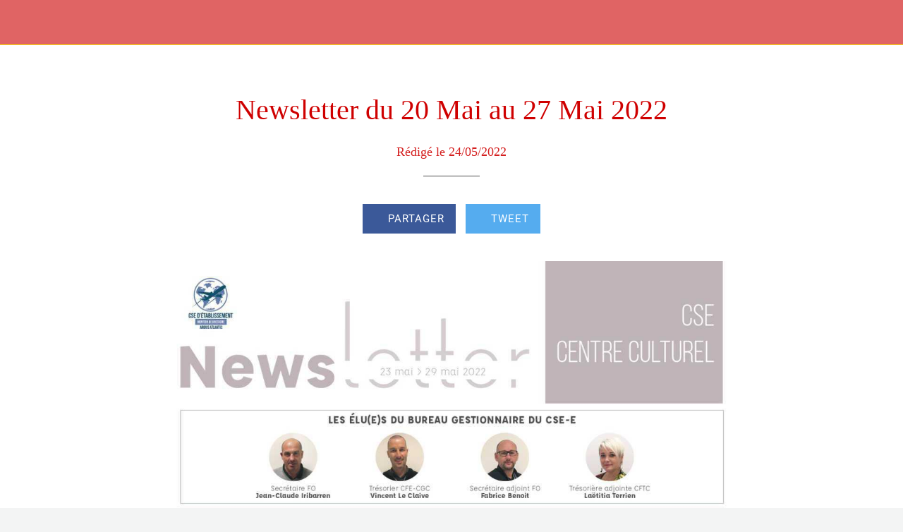

--- FILE ---
content_type: application/javascript; charset=utf-8
request_url: https://back.ww-cdn.com/superstatic/front-res/1745212/front-js/runtime.b93d36228834dc5a.js
body_size: 3876
content:
(()=>{"use strict";var e,j={},g={};function c(e){var d=g[e];if(void 0!==d)return d.exports;var a=g[e]={id:e,loaded:!1,exports:{}};return j[e].call(a.exports,a,a.exports,c),a.loaded=!0,a.exports}c.m=j,c.amdO={},e=[],c.O=(d,a,t,r)=>{if(!a){var f=1/0;for(b=0;b<e.length;b++){for(var[a,t,r]=e[b],s=!0,n=0;n<a.length;n++)(!1&r||f>=r)&&Object.keys(c.O).every(p=>c.O[p](a[n]))?a.splice(n--,1):(s=!1,r<f&&(f=r));if(s){e.splice(b--,1);var i=t();void 0!==i&&(d=i)}}return d}r=r||0;for(var b=e.length;b>0&&e[b-1][2]>r;b--)e[b]=e[b-1];e[b]=[a,t,r]},c.n=e=>{var d=e&&e.__esModule?()=>e.default:()=>e;return c.d(d,{a:d}),d},(()=>{var d,e=Object.getPrototypeOf?a=>Object.getPrototypeOf(a):a=>a.__proto__;c.t=function(a,t){if(1&t&&(a=this(a)),8&t||"object"==typeof a&&a&&(4&t&&a.__esModule||16&t&&"function"==typeof a.then))return a;var r=Object.create(null);c.r(r);var b={};d=d||[null,e({}),e([]),e(e)];for(var f=2&t&&a;"object"==typeof f&&!~d.indexOf(f);f=e(f))Object.getOwnPropertyNames(f).forEach(s=>b[s]=()=>a[s]);return b.default=()=>a,c.d(r,b),r}})(),c.d=(e,d)=>{for(var a in d)c.o(d,a)&&!c.o(e,a)&&Object.defineProperty(e,a,{enumerable:!0,get:d[a]})},c.f={},c.e=e=>Promise.all(Object.keys(c.f).reduce((d,a)=>(c.f[a](e,d),d),[])),c.u=e=>"front-js/"+({1500:"i18countries-no-json",2023:"i18countries-pl-json",3321:"i18countries-he-json",3654:"i18countries-da-json",4288:"i18countries-zh-json",4440:"i18countries-ca-json",4585:"i18countries-en-json",4735:"i18countries-tr-json",5084:"i18countries-de-json",5403:"i18countries-fr-json",6274:"i18countries-lt-json",6310:"i18countries-pt-json",6485:"i18countries-hr-json",6804:"i18countries-nl-json",7579:"i18countries-sl-json",8089:"i18countries-es-json",8321:"i18countries-hu-json",8451:"i18countries-ja-json",8493:"i18countries-sv-json",8500:"i18countries-ar-json",8562:"i18countries-fa-json",8592:"common",8683:"i18countries-ru-json",9779:"i18countries-fi-json",9887:"i18countries-it-json",9902:"i18countries-bg-json"}[e]||e)+"."+{194:"8379f49518fb879e",355:"ce932e5f9cbfaac3",365:"f6a37a13f7462958",471:"11b6550bb9719ff7",472:"50297d42943690b7",524:"42417d495d4702f2",597:"24f40602a01625f1",735:"59bdaffe96762707",836:"8154a683b7c082ea",861:"3a530d7cfcabd355",880:"ef781002ebaa2b6e",902:"834c79b74485ed9a",1151:"0021a0ed7fe1dff8",1216:"5210b7331d16f1d1",1259:"2927a60bf798bb52",1266:"f6f44fce53639f00",1389:"d79266e6d1b07909",1453:"7a821bdafccee056",1457:"de1128f82436d0f6",1500:"dd9b661ab56eef19",1536:"58d3b7222ed519e7",1561:"490212e6e7ec91b4",1646:"29c62b72e81abe1f",1786:"9f8c41b6f1e4ab93",2023:"0dfdb53da4ab1b93",2178:"aa7cf9b4dc900e5c",2305:"169b9e77bad43395",2396:"fe56eec0182f861c",2714:"ca8c63d0336876f7",2716:"8a8efc212b45dec4",2782:"f4866079cdc77016",2850:"81b1125857352b29",2933:"e1c7747fe3e56610",3039:"50504fcbf1784f81",3137:"9549ff65c92648d7",3321:"cb82735d0f3a8770",3434:"9c9062a964ce71d6",3607:"a217a01541784d74",3654:"411218fcd1fe3aa2",3906:"345b320ac1e3cb15",3962:"2832ec1b2dd40aa2",4020:"b8b313e6c6358d00",4109:"06037e2febca4faa",4118:"070dd6eea7c3f1d8",4288:"979aad03eeb1ee99",4326:"66c85fdb9ccc4939",4344:"aa42fd22b5dc9961",4346:"dabdc1111dbde421",4372:"ece03ae6905ea20d",4440:"6eb1f2587189c022",4490:"6f99d97c2fd57878",4585:"f063a8cd1b7d4aee",4591:"c65e5a5a8267233f",4619:"b2c344c463aa891f",4718:"c3064957105d8175",4735:"6b2d6d5cb22dbce1",4804:"91047524adb58ca4",4827:"dd3b0a8e9eb0e8b8",4865:"51f9cc28e4816af0",4989:"55b5c95fa95d365f",5024:"2a5fe4f369ed34bc",5084:"c77e57965d44df2a",5254:"d51a35efd6705f03",5403:"0cfbddf0866fb81e",5436:"a5eb51034690b52a",5454:"776d8e1898787ac9",5522:"6ba7cef7107d8c2e",5544:"c7d032811a9e7edc",5616:"1c7a48f0550c1d39",5635:"d1b57d77a6478873",5716:"bf2349444d30a15d",5760:"5fd75582520550c4",5811:"e612a2b1025e52fe",5817:"c0b29fba2ceb7331",5859:"ffa60335777b9eee",5863:"9cf1268d4645d5ea",5944:"cd3f7557bd198c3e",6035:"8d122bf333077dfb",6050:"d250db9cff67a922",6117:"7284d1309d643bf5",6121:"c197306b1154e824",6274:"aaa32c15c3826cbc",6285:"518a995dbb9f7f18",6310:"8abe246249e39171",6331:"7af4a0f6d60e0a03",6424:"178a2442be8b1bfd",6485:"46efc5686f78133f",6611:"db7ce2888348949f",6620:"19a9406f0c80db02",6692:"b1887edc3f634a9d",6719:"e16c755909177f5d",6734:"a12e1a93e9f10746",6804:"c20f6eaf9705331b",7063:"47ca8c0972aced82",7172:"0ec27ba5f4a361f2",7207:"59722a4c2533dd6a",7300:"e36d3f6545b078cf",7318:"bc2dd3acb066a2ff",7375:"5079ffb6e71f51cc",7377:"4aeb1bc0132a8b71",7483:"50195eac301a1d2b",7579:"fa5ac6b8aae78d4f",7618:"db80200c2e648e22",7772:"38bca2f9b96b8ad0",7864:"2040d1cfeeeb0ec8",7907:"1e7adc58a41a863b",8089:"d82057bf1b16d444",8140:"d1633b960162474c",8151:"9ff2d983bec8bda0",8161:"591b43b8b3112a3c",8246:"a872e3f4e7230cd0",8288:"bacedf54a0582900",8313:"4732798c43258750",8321:"292f65fc58574ae5",8339:"a519dd0059f6c710",8420:"356cd35ee1f1c270",8451:"62774e2382f7508d",8453:"0ac5e260b1a22db3",8465:"bbc766e27552d55a",8493:"727d4eb9a20cc3e4",8500:"41a896cf985e74e7",8562:"ded2126eab6e425a",8573:"a5aa226719c8d62f",8592:"4cb0570dc90bd902",8683:"26e5aedf87d100c0",8900:"ea9a660f352d608c",8903:"0aa199527d04defa",9108:"762ddf155f799174",9230:"06e34b8e748e7386",9238:"ea0ed6c0ca842d76",9259:"b6fd2cceb9e70d3d",9283:"5b29a852b88fae0e",9589:"9b57daa93651b770",9660:"5f15be51ad2a5eba",9706:"04ddbf3c5f9345df",9779:"5fc81777cf7e3a7e",9887:"12bffa55ba1bd982",9902:"aba136ff8f386e78",9969:"904095d5bb2c559e",9989:"9bf3f0413d76d07e"}[e]+".js",c.miniCssF=e=>{},c.miniCssF=e=>{},c.hmd=e=>((e=Object.create(e)).children||(e.children=[]),Object.defineProperty(e,"exports",{enumerable:!0,set:()=>{throw new Error("ES Modules may not assign module.exports or exports.*, Use ESM export syntax, instead: "+e.id)}}),e),c.o=(e,d)=>Object.prototype.hasOwnProperty.call(e,d),(()=>{var e={},d="gbpwa:";c.l=(a,t,r,b)=>{if(e[a])e[a].push(t);else{var f,s;if(void 0!==r)for(var n=document.getElementsByTagName("script"),i=0;i<n.length;i++){var o=n[i];if(o.getAttribute("src")==a||o.getAttribute("data-webpack")==d+r){f=o;break}}f||(s=!0,(f=document.createElement("script")).type="module",f.charset="utf-8",f.timeout=120,c.nc&&f.setAttribute("nonce",c.nc),f.setAttribute("data-webpack",d+r),f.src=c.tu(a)),e[a]=[t];var u=(h,p)=>{f.onerror=f.onload=null,clearTimeout(l);var v=e[a];if(delete e[a],f.parentNode&&f.parentNode.removeChild(f),v&&v.forEach(y=>y(p)),h)return h(p)},l=setTimeout(u.bind(null,void 0,{type:"timeout",target:f}),12e4);f.onerror=u.bind(null,f.onerror),f.onload=u.bind(null,f.onload),s&&document.head.appendChild(f)}}})(),c.r=e=>{typeof Symbol<"u"&&Symbol.toStringTag&&Object.defineProperty(e,Symbol.toStringTag,{value:"Module"}),Object.defineProperty(e,"__esModule",{value:!0})},(()=>{var e;c.tt=()=>(void 0===e&&(e={createScriptURL:d=>d},typeof trustedTypes<"u"&&trustedTypes.createPolicy&&(e=trustedTypes.createPolicy("angular#bundler",e))),e)})(),c.tu=e=>c.tt().createScriptURL(e),c.p="https://back.ww-cdn.com/superstatic/front-res/1745212/",(()=>{var e={3666:0};c.f.j=(t,r)=>{var b=c.o(e,t)?e[t]:void 0;if(0!==b)if(b)r.push(b[2]);else if(3666!=t){var f=new Promise((o,u)=>b=e[t]=[o,u]);r.push(b[2]=f);var s=c.p+c.u(t),n=new Error;c.l(s,o=>{if(c.o(e,t)&&(0!==(b=e[t])&&(e[t]=void 0),b)){var u=o&&("load"===o.type?"missing":o.type),l=o&&o.target&&o.target.src;n.message="Loading chunk "+t+" failed.\n("+u+": "+l+")",n.name="ChunkLoadError",n.type=u,n.request=l,b[1](n)}},"chunk-"+t,t)}else e[t]=0},c.O.j=t=>0===e[t];var d=(t,r)=>{var n,i,[b,f,s]=r,o=0;if(b.some(l=>0!==e[l])){for(n in f)c.o(f,n)&&(c.m[n]=f[n]);if(s)var u=s(c)}for(t&&t(r);o<b.length;o++)c.o(e,i=b[o])&&e[i]&&e[i][0](),e[i]=0;return c.O(u)},a=self.webpackChunkgbpwa=self.webpackChunkgbpwa||[];a.forEach(d.bind(null,0)),a.push=d.bind(null,a.push.bind(a))})()})();

--- FILE ---
content_type: application/javascript; charset=utf-8
request_url: https://back.ww-cdn.com/superstatic/front-res/1745212/front-js/polyfills.6e7da85e70dc17ba.js
body_size: 19002
content:
(self.webpackChunkgbpwa=self.webpackChunkgbpwa||[]).push([[6429],{58070:(St,Yt,Mt)=>{"use strict";Mt(15394),Mt(87184),window.__zone_symbol__PASSIVE_EVENTS=["touchstart","touchmove","touchend","touchcancel","wheel"]},87184:(St,Yt,Mt)=>{var Gt;!function(dt,Jt,me,st){"use strict";var Dt,le=["","webkit","Moz","MS","ms","o"],Lt=Jt.createElement("div"),Zt="function",bt=Math.round,Ht=Math.abs,ne=Date.now;function Y(t,e,n){return setTimeout(he(t,n),e)}function Ut(t,e,n){return!!Array.isArray(t)&&(mt(t,n[e],n),!0)}function mt(t,e,n){var a;if(t)if(t.forEach)t.forEach(e,n);else if(t.length!==st)for(a=0;a<t.length;)e.call(n,t[a],a,t),a++;else for(a in t)t.hasOwnProperty(a)&&e.call(n,t[a],a,t)}function rt(t,e,n){var a="DEPRECATED METHOD: "+e+"\n"+n+" AT \n";return function(){var f=new Error("get-stack-trace"),p=f&&f.stack?f.stack.replace(/^[^\(]+?[\n$]/gm,"").replace(/^\s+at\s+/gm,"").replace(/^Object.<anonymous>\s*\(/gm,"{anonymous}()@"):"Unknown Stack Trace",F=dt.console&&(dt.console.warn||dt.console.log);return F&&F.call(dt.console,a,p),t.apply(this,arguments)}}Dt="function"!=typeof Object.assign?function(e){if(e===st||null===e)throw new TypeError("Cannot convert undefined or null to object");for(var n=Object(e),a=1;a<arguments.length;a++){var f=arguments[a];if(f!==st&&null!==f)for(var p in f)f.hasOwnProperty(p)&&(n[p]=f[p])}return n}:Object.assign;var ue=rt(function(e,n,a){for(var f=Object.keys(n),p=0;p<f.length;)(!a||a&&e[f[p]]===st)&&(e[f[p]]=n[f[p]]),p++;return e},"extend","Use `assign`."),be=rt(function(e,n){return ue(e,n,!0)},"merge","Use `assign`.");function gt(t,e,n){var f,a=e.prototype;(f=t.prototype=Object.create(a)).constructor=t,f._super=a,n&&Dt(f,n)}function he(t,e){return function(){return t.apply(e,arguments)}}function Kt(t,e){return typeof t==Zt?t.apply(e&&e[0]||st,e):t}function fe(t,e){return t===st?e:t}function re(t,e,n){mt(ie(e),function(a){t.addEventListener(a,n,!1)})}function qt(t,e,n){mt(ie(e),function(a){t.removeEventListener(a,n,!1)})}function ge(t,e){for(;t;){if(t==e)return!0;t=t.parentNode}return!1}function jt(t,e){return t.indexOf(e)>-1}function ie(t){return t.trim().split(/\s+/g)}function at(t,e,n){if(t.indexOf&&!n)return t.indexOf(e);for(var a=0;a<t.length;){if(n&&t[a][n]==e||!n&&t[a]===e)return a;a++}return-1}function Ft(t){return Array.prototype.slice.call(t,0)}function Rt(t,e,n){for(var a=[],f=[],p=0;p<t.length;){var F=e?t[p][e]:t[p];at(f,F)<0&&a.push(t[p]),f[p]=F,p++}return n&&(a=e?a.sort(function(vt,It){return vt[e]>It[e]}):a.sort()),a}function de(t,e){for(var n,a,f=e[0].toUpperCase()+e.slice(1),p=0;p<le.length;){if((a=(n=le[p])?n+f:e)in t)return a;p++}return st}var xt=1;function Te(t){var e=t.ownerDocument||t;return e.defaultView||e.parentWindow||dt}var Pe="ontouchstart"in dt,Qt=de(dt,"PointerEvent")!==st,Re=Pe&&/mobile|tablet|ip(ad|hone|od)|android/i.test(navigator.userAgent),ct="touch",_e="mouse",Ce=25,Tt=1,nt=4,yt=8,se=1,te=2,Bt=4,oe=8,Wt=16,_t=te|Bt,zt=oe|Wt,Oe=_t|zt,Ne=["x","y"],r=["clientX","clientY"];function s(t,e){var n=this;this.manager=t,this.callback=e,this.element=t.element,this.target=t.options.inputTarget,this.domHandler=function(a){Kt(t.options.enable,[t])&&n.handler(a)},this.init()}function c(t,e,n){var a=n.pointers.length,f=n.changedPointers.length,p=e&Tt&&a-f==0,F=e&(nt|yt)&&a-f==0;n.isFirst=!!p,n.isFinal=!!F,p&&(t.session={}),n.eventType=e,function h(t,e){var n=t.session,a=e.pointers,f=a.length;n.firstInput||(n.firstInput=m(e)),f>1&&!n.firstMultiple?n.firstMultiple=m(e):1===f&&(n.firstMultiple=!1);var p=n.firstInput,F=n.firstMultiple,ft=F?F.center:p.center,vt=e.center=D(a);e.timeStamp=ne(),e.deltaTime=e.timeStamp-p.timeStamp,e.angle=H(ft,vt),e.distance=U(ft,vt),function d(t,e){var n=e.center,a=t.offsetDelta||{},f=t.prevDelta||{},p=t.prevInput||{};(e.eventType===Tt||p.eventType===nt)&&(f=t.prevDelta={x:p.deltaX||0,y:p.deltaY||0},a=t.offsetDelta={x:n.x,y:n.y}),e.deltaX=f.x+(n.x-a.x),e.deltaY=f.y+(n.y-a.y)}(n,e),e.offsetDirection=I(e.deltaX,e.deltaY);var It=b(e.deltaTime,e.deltaX,e.deltaY);e.overallVelocityX=It.x,e.overallVelocityY=It.y,e.overallVelocity=Ht(It.x)>Ht(It.y)?It.x:It.y,e.scale=F?function $(t,e){return U(e[0],e[1],r)/U(t[0],t[1],r)}(F.pointers,a):1,e.rotation=F?function j(t,e){return H(e[1],e[0],r)+H(t[1],t[0],r)}(F.pointers,a):0,e.maxPointers=n.prevInput?e.pointers.length>n.prevInput.maxPointers?e.pointers.length:n.prevInput.maxPointers:e.pointers.length,function k(t,e){var f,p,F,ft,n=t.lastInterval||e,a=e.timeStamp-n.timeStamp;if(e.eventType!=yt&&(a>Ce||n.velocity===st)){var vt=e.deltaX-n.deltaX,It=e.deltaY-n.deltaY,Xt=b(a,vt,It);p=Xt.x,F=Xt.y,f=Ht(Xt.x)>Ht(Xt.y)?Xt.x:Xt.y,ft=I(vt,It),t.lastInterval=e}else f=n.velocity,p=n.velocityX,F=n.velocityY,ft=n.direction;e.velocity=f,e.velocityX=p,e.velocityY=F,e.direction=ft}(n,e);var Xt=t.element;ge(e.srcEvent.target,Xt)&&(Xt=e.srcEvent.target),e.target=Xt}(t,n),t.emit("hammer.input",n),t.recognize(n),t.session.prevInput=n}function m(t){for(var e=[],n=0;n<t.pointers.length;)e[n]={clientX:bt(t.pointers[n].clientX),clientY:bt(t.pointers[n].clientY)},n++;return{timeStamp:ne(),pointers:e,center:D(e),deltaX:t.deltaX,deltaY:t.deltaY}}function D(t){var e=t.length;if(1===e)return{x:bt(t[0].clientX),y:bt(t[0].clientY)};for(var n=0,a=0,f=0;f<e;)n+=t[f].clientX,a+=t[f].clientY,f++;return{x:bt(n/e),y:bt(a/e)}}function b(t,e,n){return{x:e/t||0,y:n/t||0}}function I(t,e){return t===e?se:Ht(t)>=Ht(e)?t<0?te:Bt:e<0?oe:Wt}function U(t,e,n){n||(n=Ne);var a=e[n[0]]-t[n[0]],f=e[n[1]]-t[n[1]];return Math.sqrt(a*a+f*f)}function H(t,e,n){return n||(n=Ne),180*Math.atan2(e[n[1]]-t[n[1]],e[n[0]]-t[n[0]])/Math.PI}s.prototype={handler:function(){},init:function(){this.evEl&&re(this.element,this.evEl,this.domHandler),this.evTarget&&re(this.target,this.evTarget,this.domHandler),this.evWin&&re(Te(this.element),this.evWin,this.domHandler)},destroy:function(){this.evEl&&qt(this.element,this.evEl,this.domHandler),this.evTarget&&qt(this.target,this.evTarget,this.domHandler),this.evWin&&qt(Te(this.element),this.evWin,this.domHandler)}};var q={mousedown:Tt,mousemove:2,mouseup:nt},lt="mousedown",tt="mousemove mouseup";function w(){this.evEl=lt,this.evWin=tt,this.pressed=!1,s.apply(this,arguments)}gt(w,s,{handler:function(e){var n=q[e.type];n&Tt&&0===e.button&&(this.pressed=!0),2&n&&1!==e.which&&(n=nt),this.pressed&&(n&nt&&(this.pressed=!1),this.callback(this.manager,n,{pointers:[e],changedPointers:[e],pointerType:_e,srcEvent:e}))}});var y={pointerdown:Tt,pointermove:2,pointerup:nt,pointercancel:yt,pointerout:yt},ot={2:ct,3:"pen",4:_e,5:"kinect"},B="pointerdown",et="pointermove pointerup pointercancel";function W(){this.evEl=B,this.evWin=et,s.apply(this,arguments),this.store=this.manager.session.pointerEvents=[]}dt.MSPointerEvent&&!dt.PointerEvent&&(B="MSPointerDown",et="MSPointerMove MSPointerUp MSPointerCancel"),gt(W,s,{handler:function(e){var n=this.store,a=!1,f=e.type.toLowerCase().replace("ms",""),p=y[f],F=ot[e.pointerType]||e.pointerType,ft=F==ct,vt=at(n,e.pointerId,"pointerId");p&Tt&&(0===e.button||ft)?vt<0&&(n.push(e),vt=n.length-1):p&(nt|yt)&&(a=!0),!(vt<0)&&(n[vt]=e,this.callback(this.manager,p,{pointers:n,changedPointers:[e],pointerType:F,srcEvent:e}),a&&n.splice(vt,1))}});var P={touchstart:Tt,touchmove:2,touchend:nt,touchcancel:yt};function x(){this.evTarget="touchstart",this.evWin="touchstart touchmove touchend touchcancel",this.started=!1,s.apply(this,arguments)}function A(t,e){var n=Ft(t.touches),a=Ft(t.changedTouches);return e&(nt|yt)&&(n=Rt(n.concat(a),"identifier",!0)),[n,a]}gt(x,s,{handler:function(e){var n=P[e.type];if(n===Tt&&(this.started=!0),this.started){var a=A.call(this,e,n);n&(nt|yt)&&a[0].length-a[1].length==0&&(this.started=!1),this.callback(this.manager,n,{pointers:a[0],changedPointers:a[1],pointerType:ct,srcEvent:e})}}});var Et={touchstart:Tt,touchmove:2,touchend:nt,touchcancel:yt},wt="touchstart touchmove touchend touchcancel";function K(){this.evTarget=wt,this.targetIds={},s.apply(this,arguments)}function Q(t,e){var n=Ft(t.touches),a=this.targetIds;if(e&(2|Tt)&&1===n.length)return a[n[0].identifier]=!0,[n,n];var f,p,F=Ft(t.changedTouches),ft=[],vt=this.target;if(p=n.filter(function(It){return ge(It.target,vt)}),e===Tt)for(f=0;f<p.length;)a[p[f].identifier]=!0,f++;for(f=0;f<F.length;)a[F[f].identifier]&&ft.push(F[f]),e&(nt|yt)&&delete a[F[f].identifier],f++;return ft.length?[Rt(p.concat(ft),"identifier",!0),ft]:void 0}gt(K,s,{handler:function(e){var n=Et[e.type],a=Q.call(this,e,n);a&&this.callback(this.manager,n,{pointers:a[0],changedPointers:a[1],pointerType:ct,srcEvent:e})}});var Ot=2500;function J(){s.apply(this,arguments);var t=he(this.handler,this);this.touch=new K(this.manager,t),this.mouse=new w(this.manager,t),this.primaryTouch=null,this.lastTouches=[]}function V(t,e){t&Tt?(this.primaryTouch=e.changedPointers[0].identifier,g.call(this,e)):t&(nt|yt)&&g.call(this,e)}function g(t){var e=t.changedPointers[0];if(e.identifier===this.primaryTouch){var n={x:e.clientX,y:e.clientY};this.lastTouches.push(n);var a=this.lastTouches;setTimeout(function(){var p=a.indexOf(n);p>-1&&a.splice(p,1)},Ot)}}function i(t){for(var e=t.srcEvent.clientX,n=t.srcEvent.clientY,a=0;a<this.lastTouches.length;a++){var f=this.lastTouches[a],p=Math.abs(e-f.x),F=Math.abs(n-f.y);if(p<=25&&F<=25)return!0}return!1}gt(J,s,{handler:function(e,n,a){var p=a.pointerType==_e;if(!(p&&a.sourceCapabilities&&a.sourceCapabilities.firesTouchEvents)){if(a.pointerType==ct)V.call(this,n,a);else if(p&&i.call(this,a))return;this.callback(e,n,a)}},destroy:function(){this.touch.destroy(),this.mouse.destroy()}});var o=de(Lt.style,"touchAction"),N=o!==st,M="compute",T="manipulation",_="none",l="pan-x",E="pan-y",C=function Z(){if(!N)return!1;var t={},e=dt.CSS&&dt.CSS.supports;return["auto","manipulation","pan-y","pan-x","pan-x pan-y","none"].forEach(function(n){t[n]=!e||dt.CSS.supports("touch-action",n)}),t}();function R(t,e){this.manager=t,this.set(e)}R.prototype={set:function(t){t==M&&(t=this.compute()),N&&this.manager.element.style&&C[t]&&(this.manager.element.style[o]=t),this.actions=t.toLowerCase().trim()},update:function(){this.set(this.manager.options.touchAction)},compute:function(){var t=[];return mt(this.manager.recognizers,function(e){Kt(e.options.enable,[e])&&(t=t.concat(e.getTouchAction()))}),function O(t){if(jt(t,_))return _;var e=jt(t,l),n=jt(t,E);return e&&n?_:e||n?e?l:E:jt(t,T)?T:"auto"}(t.join(" "))},preventDefaults:function(t){var e=t.srcEvent,n=t.offsetDirection;if(!this.manager.session.prevented){var a=this.actions,f=jt(a,_)&&!C[_],p=jt(a,E)&&!C[E],F=jt(a,l)&&!C[l];if(f&&1===t.pointers.length&&t.distance<2&&t.deltaTime<250)return;return F&&p||!(f||p&&n&_t||F&&n&zt)?void 0:this.preventSrc(e)}e.preventDefault()},preventSrc:function(t){this.manager.session.prevented=!0,t.preventDefault()}};var L=1;function At(t){this.options=Dt({},this.defaults,t||{}),this.id=function ye(){return xt++}(),this.manager=null,this.options.enable=fe(this.options.enable,!0),this.state=L,this.simultaneous={},this.requireFail=[]}function Se(t){return 16&t?"cancel":8&t?"end":4&t?"move":2&t?"start":""}function Ee(t){return t==Wt?"down":t==oe?"up":t==te?"left":t==Bt?"right":""}function ae(t,e){var n=e.manager;return n?n.get(t):t}function ht(){At.apply(this,arguments)}function ce(){ht.apply(this,arguments),this.pX=null,this.pY=null}function ee(){ht.apply(this,arguments)}function pe(){At.apply(this,arguments),this._timer=null,this._input=null}function ve(){ht.apply(this,arguments)}function $t(){ht.apply(this,arguments)}function Nt(){At.apply(this,arguments),this.pTime=!1,this.pCenter=!1,this._timer=null,this._input=null,this.count=0}function kt(t,e){return(e=e||{}).recognizers=fe(e.recognizers,kt.defaults.preset),new we(t,e)}function we(t,e){this.options=Dt({},kt.defaults,e||{}),this.options.inputTarget=this.options.inputTarget||t,this.handlers={},this.session={},this.recognizers=[],this.oldCssProps={},this.element=t,this.input=function u(t){return new(t.options.inputClass||(Qt?W:Re?K:Pe?J:w))(t,c)}(this),this.touchAction=new R(this,this.options.touchAction),Me(this,!0),mt(this.options.recognizers,function(n){var a=this.add(new n[0](n[1]));n[2]&&a.recognizeWith(n[2]),n[3]&&a.requireFailure(n[3])},this)}function Me(t,e){var a,n=t.element;n.style&&(mt(t.options.cssProps,function(f,p){a=de(n.style,p),e?(t.oldCssProps[a]=n.style[a],n.style[a]=f):n.style[a]=t.oldCssProps[a]||""}),e||(t.oldCssProps={}))}At.prototype={defaults:{},set:function(t){return Dt(this.options,t),this.manager&&this.manager.touchAction.update(),this},recognizeWith:function(t){if(Ut(t,"recognizeWith",this))return this;var e=this.simultaneous;return e[(t=ae(t,this)).id]||(e[t.id]=t,t.recognizeWith(this)),this},dropRecognizeWith:function(t){return Ut(t,"dropRecognizeWith",this)||(t=ae(t,this),delete this.simultaneous[t.id]),this},requireFailure:function(t){if(Ut(t,"requireFailure",this))return this;var e=this.requireFail;return-1===at(e,t=ae(t,this))&&(e.push(t),t.requireFailure(this)),this},dropRequireFailure:function(t){if(Ut(t,"dropRequireFailure",this))return this;t=ae(t,this);var e=at(this.requireFail,t);return e>-1&&this.requireFail.splice(e,1),this},hasRequireFailures:function(){return this.requireFail.length>0},canRecognizeWith:function(t){return!!this.simultaneous[t.id]},emit:function(t){var e=this,n=this.state;function a(f){e.manager.emit(f,t)}n<8&&a(e.options.event+Se(n)),a(e.options.event),t.additionalEvent&&a(t.additionalEvent),n>=8&&a(e.options.event+Se(n))},tryEmit:function(t){if(this.canEmit())return this.emit(t);this.state=32},canEmit:function(){for(var t=0;t<this.requireFail.length;){if(!(this.requireFail[t].state&(32|L)))return!1;t++}return!0},recognize:function(t){var e=Dt({},t);if(!Kt(this.options.enable,[this,e]))return this.reset(),void(this.state=32);56&this.state&&(this.state=L),this.state=this.process(e),30&this.state&&this.tryEmit(e)},process:function(t){},getTouchAction:function(){},reset:function(){}},gt(ht,At,{defaults:{pointers:1},attrTest:function(t){var e=this.options.pointers;return 0===e||t.pointers.length===e},process:function(t){var e=this.state,n=t.eventType,a=6&e,f=this.attrTest(t);return a&&(n&yt||!f)?16|e:a||f?n&nt?8|e:2&e?4|e:2:32}}),gt(ce,ht,{defaults:{event:"pan",threshold:10,pointers:1,direction:Oe},getTouchAction:function(){var t=this.options.direction,e=[];return t&_t&&e.push(E),t&zt&&e.push(l),e},directionTest:function(t){var e=this.options,n=!0,a=t.distance,f=t.direction,p=t.deltaX,F=t.deltaY;return f&e.direction||(e.direction&_t?(f=0===p?se:p<0?te:Bt,n=p!=this.pX,a=Math.abs(t.deltaX)):(f=0===F?se:F<0?oe:Wt,n=F!=this.pY,a=Math.abs(t.deltaY))),t.direction=f,n&&a>e.threshold&&f&e.direction},attrTest:function(t){return ht.prototype.attrTest.call(this,t)&&(2&this.state||!(2&this.state)&&this.directionTest(t))},emit:function(t){this.pX=t.deltaX,this.pY=t.deltaY;var e=Ee(t.direction);e&&(t.additionalEvent=this.options.event+e),this._super.emit.call(this,t)}}),gt(ee,ht,{defaults:{event:"pinch",threshold:0,pointers:2},getTouchAction:function(){return[_]},attrTest:function(t){return this._super.attrTest.call(this,t)&&(Math.abs(t.scale-1)>this.options.threshold||2&this.state)},emit:function(t){1!==t.scale&&(t.additionalEvent=this.options.event+(t.scale<1?"in":"out")),this._super.emit.call(this,t)}}),gt(pe,At,{defaults:{event:"press",pointers:1,time:251,threshold:9},getTouchAction:function(){return["auto"]},process:function(t){var e=this.options,n=t.pointers.length===e.pointers,a=t.distance<e.threshold,f=t.deltaTime>e.time;if(this._input=t,!a||!n||t.eventType&(nt|yt)&&!f)this.reset();else if(t.eventType&Tt)this.reset(),this._timer=Y(function(){this.state=8,this.tryEmit()},e.time,this);else if(t.eventType&nt)return 8;return 32},reset:function(){clearTimeout(this._timer)},emit:function(t){8===this.state&&(t&&t.eventType&nt?this.manager.emit(this.options.event+"up",t):(this._input.timeStamp=ne(),this.manager.emit(this.options.event,this._input)))}}),gt(ve,ht,{defaults:{event:"rotate",threshold:0,pointers:2},getTouchAction:function(){return[_]},attrTest:function(t){return this._super.attrTest.call(this,t)&&(Math.abs(t.rotation)>this.options.threshold||2&this.state)}}),gt($t,ht,{defaults:{event:"swipe",threshold:10,velocity:.3,direction:_t|zt,pointers:1},getTouchAction:function(){return ce.prototype.getTouchAction.call(this)},attrTest:function(t){var n,e=this.options.direction;return e&(_t|zt)?n=t.overallVelocity:e&_t?n=t.overallVelocityX:e&zt&&(n=t.overallVelocityY),this._super.attrTest.call(this,t)&&e&t.offsetDirection&&t.distance>this.options.threshold&&t.maxPointers==this.options.pointers&&Ht(n)>this.options.velocity&&t.eventType&nt},emit:function(t){var e=Ee(t.offsetDirection);e&&this.manager.emit(this.options.event+e,t),this.manager.emit(this.options.event,t)}}),gt(Nt,At,{defaults:{event:"tap",pointers:1,taps:1,interval:300,time:250,threshold:9,posThreshold:10},getTouchAction:function(){return[T]},process:function(t){var e=this.options,n=t.pointers.length===e.pointers,a=t.distance<e.threshold,f=t.deltaTime<e.time;if(this.reset(),t.eventType&Tt&&0===this.count)return this.failTimeout();if(a&&f&&n){if(t.eventType!=nt)return this.failTimeout();var p=!this.pTime||t.timeStamp-this.pTime<e.interval,F=!this.pCenter||U(this.pCenter,t.center)<e.posThreshold;if(this.pTime=t.timeStamp,this.pCenter=t.center,F&&p?this.count+=1:this.count=1,this._input=t,0==this.count%e.taps)return this.hasRequireFailures()?(this._timer=Y(function(){this.state=8,this.tryEmit()},e.interval,this),2):8}return 32},failTimeout:function(){return this._timer=Y(function(){this.state=32},this.options.interval,this),32},reset:function(){clearTimeout(this._timer)},emit:function(){8==this.state&&(this._input.tapCount=this.count,this.manager.emit(this.options.event,this._input))}}),kt.VERSION="2.0.7",kt.defaults={domEvents:!1,touchAction:M,enable:!0,inputTarget:null,inputClass:null,preset:[[ve,{enable:!1}],[ee,{enable:!1},["rotate"]],[$t,{direction:_t}],[ce,{direction:_t},["swipe"]],[Nt],[Nt,{event:"doubletap",taps:2},["tap"]],[pe]],cssProps:{userSelect:"none",touchSelect:"none",touchCallout:"none",contentZooming:"none",userDrag:"none",tapHighlightColor:"rgba(0,0,0,0)"}},we.prototype={set:function(t){return Dt(this.options,t),t.touchAction&&this.touchAction.update(),t.inputTarget&&(this.input.destroy(),this.input.target=t.inputTarget,this.input.init()),this},stop:function(t){this.session.stopped=t?2:1},recognize:function(t){var e=this.session;if(!e.stopped){this.touchAction.preventDefaults(t);var n,a=this.recognizers,f=e.curRecognizer;(!f||f&&8&f.state)&&(f=e.curRecognizer=null);for(var p=0;p<a.length;)n=a[p],2===e.stopped||f&&n!=f&&!n.canRecognizeWith(f)?n.reset():n.recognize(t),!f&&14&n.state&&(f=e.curRecognizer=n),p++}},get:function(t){if(t instanceof At)return t;for(var e=this.recognizers,n=0;n<e.length;n++)if(e[n].options.event==t)return e[n];return null},add:function(t){if(Ut(t,"add",this))return this;var e=this.get(t.options.event);return e&&this.remove(e),this.recognizers.push(t),t.manager=this,this.touchAction.update(),t},remove:function(t){if(Ut(t,"remove",this))return this;if(t=this.get(t)){var e=this.recognizers,n=at(e,t);-1!==n&&(e.splice(n,1),this.touchAction.update())}return this},on:function(t,e){if(t!==st&&e!==st){var n=this.handlers;return mt(ie(t),function(a){n[a]=n[a]||[],n[a].push(e)}),this}},off:function(t,e){if(t!==st){var n=this.handlers;return mt(ie(t),function(a){e?n[a]&&n[a].splice(at(n[a],e),1):delete n[a]}),this}},emit:function(t,e){this.options.domEvents&&function Ze(t,e){var n=Jt.createEvent("Event");n.initEvent(t,!0,!0),n.gesture=e,e.target.dispatchEvent(n)}(t,e);var n=this.handlers[t]&&this.handlers[t].slice();if(n&&n.length){e.type=t,e.preventDefault=function(){e.srcEvent.preventDefault()};for(var a=0;a<n.length;)n[a](e),a++}},destroy:function(){this.element&&Me(this,!1),this.handlers={},this.session={},this.input.destroy(),this.element=null}},Dt(kt,{INPUT_START:Tt,INPUT_MOVE:2,INPUT_END:nt,INPUT_CANCEL:yt,STATE_POSSIBLE:L,STATE_BEGAN:2,STATE_CHANGED:4,STATE_ENDED:8,STATE_RECOGNIZED:8,STATE_CANCELLED:16,STATE_FAILED:32,DIRECTION_NONE:se,DIRECTION_LEFT:te,DIRECTION_RIGHT:Bt,DIRECTION_UP:oe,DIRECTION_DOWN:Wt,DIRECTION_HORIZONTAL:_t,DIRECTION_VERTICAL:zt,DIRECTION_ALL:Oe,Manager:we,Input:s,TouchAction:R,TouchInput:K,MouseInput:w,PointerEventInput:W,TouchMouseInput:J,SingleTouchInput:x,Recognizer:At,AttrRecognizer:ht,Tap:Nt,Pan:ce,Swipe:$t,Pinch:ee,Rotate:ve,Press:pe,on:re,off:qt,each:mt,merge:be,extend:ue,assign:Dt,inherit:gt,bindFn:he,prefixed:de}),(typeof dt<"u"?dt:typeof self<"u"?self:{}).Hammer=kt,(Gt=function(){return kt}.call(Yt,Mt,Yt,St))!==st&&(St.exports=Gt)}(window,document)},15394:()=>{"use strict";!function(r){const s=r.performance;function u(V){s&&s.mark&&s.mark(V)}function c(V,g){s&&s.measure&&s.measure(V,g)}u("Zone");const h=r.__Zone_symbol_prefix||"__zone_symbol__";function d(V){return h+V}const k=!0===r[d("forceDuplicateZoneCheck")];if(r.Zone){if(k||"function"!=typeof r.Zone.__symbol__)throw new Error("Zone already loaded.");return r.Zone}let m=(()=>{class V{static assertZonePatched(){if(r.Promise!==wt.ZoneAwarePromise)throw new Error("Zone.js has detected that ZoneAwarePromise `(window|global).Promise` has been overwritten.\nMost likely cause is that a Promise polyfill has been loaded after Zone.js (Polyfilling Promise api is not necessary when zone.js is loaded. If you must load one, do so before loading zone.js.)")}static get root(){let i=V.current;for(;i.parent;)i=i.parent;return i}static get current(){return Q.zone}static get currentTask(){return Ot}static __load_patch(i,o,N=!1){if(wt.hasOwnProperty(i)){if(!N&&k)throw Error("Already loaded patch: "+i)}else if(!r["__Zone_disable_"+i]){const M="Zone:"+i;u(M),wt[i]=o(r,V,K),c(M,M)}}get parent(){return this._parent}get name(){return this._name}constructor(i,o){this._parent=i,this._name=o?o.name||"unnamed":"<root>",this._properties=o&&o.properties||{},this._zoneDelegate=new b(this,this._parent&&this._parent._zoneDelegate,o)}get(i){const o=this.getZoneWith(i);if(o)return o._properties[i]}getZoneWith(i){let o=this;for(;o;){if(o._properties.hasOwnProperty(i))return o;o=o._parent}return null}fork(i){if(!i)throw new Error("ZoneSpec required!");return this._zoneDelegate.fork(this,i)}wrap(i,o){if("function"!=typeof i)throw new Error("Expecting function got: "+i);const N=this._zoneDelegate.intercept(this,i,o),M=this;return function(){return M.runGuarded(N,this,arguments,o)}}run(i,o,N,M){Q={parent:Q,zone:this};try{return this._zoneDelegate.invoke(this,i,o,N,M)}finally{Q=Q.parent}}runGuarded(i,o=null,N,M){Q={parent:Q,zone:this};try{try{return this._zoneDelegate.invoke(this,i,o,N,M)}catch(it){if(this._zoneDelegate.handleError(this,it))throw it}}finally{Q=Q.parent}}runTask(i,o,N){if(i.zone!=this)throw new Error("A task can only be run in the zone of creation! (Creation: "+(i.zone||ot).name+"; Execution: "+this.name+")");if(i.state===B&&(i.type===Et||i.type===A))return;const M=i.state!=P;M&&i._transitionTo(P,W),i.runCount++;const it=Ot;Ot=i,Q={parent:Q,zone:this};try{i.type==A&&i.data&&!i.data.isPeriodic&&(i.cancelFn=void 0);try{return this._zoneDelegate.invokeTask(this,i,o,N)}catch(T){if(this._zoneDelegate.handleError(this,T))throw T}}finally{i.state!==B&&i.state!==v&&(i.type==Et||i.data&&i.data.isPeriodic?M&&i._transitionTo(W,P):(i.runCount=0,this._updateTaskCount(i,-1),M&&i._transitionTo(B,P,B))),Q=Q.parent,Ot=it}}scheduleTask(i){if(i.zone&&i.zone!==this){let N=this;for(;N;){if(N===i.zone)throw Error(`can not reschedule task to ${this.name} which is descendants of the original zone ${i.zone.name}`);N=N.parent}}i._transitionTo(et,B);const o=[];i._zoneDelegates=o,i._zone=this;try{i=this._zoneDelegate.scheduleTask(this,i)}catch(N){throw i._transitionTo(v,et,B),this._zoneDelegate.handleError(this,N),N}return i._zoneDelegates===o&&this._updateTaskCount(i,1),i.state==et&&i._transitionTo(W,et),i}scheduleMicroTask(i,o,N,M){return this.scheduleTask(new I(x,i,o,N,M,void 0))}scheduleMacroTask(i,o,N,M,it){return this.scheduleTask(new I(A,i,o,N,M,it))}scheduleEventTask(i,o,N,M,it){return this.scheduleTask(new I(Et,i,o,N,M,it))}cancelTask(i){if(i.zone!=this)throw new Error("A task can only be cancelled in the zone of creation! (Creation: "+(i.zone||ot).name+"; Execution: "+this.name+")");if(i.state===W||i.state===P){i._transitionTo(z,W,P);try{this._zoneDelegate.cancelTask(this,i)}catch(o){throw i._transitionTo(v,z),this._zoneDelegate.handleError(this,o),o}return this._updateTaskCount(i,-1),i._transitionTo(B,z),i.runCount=0,i}}_updateTaskCount(i,o){const N=i._zoneDelegates;-1==o&&(i._zoneDelegates=null);for(let M=0;M<N.length;M++)N[M]._updateTaskCount(i.type,o)}}return V.__symbol__=d,V})();const D={name:"",onHasTask:(V,g,i,o)=>V.hasTask(i,o),onScheduleTask:(V,g,i,o)=>V.scheduleTask(i,o),onInvokeTask:(V,g,i,o,N,M)=>V.invokeTask(i,o,N,M),onCancelTask:(V,g,i,o)=>V.cancelTask(i,o)};class b{constructor(g,i,o){this._taskCounts={microTask:0,macroTask:0,eventTask:0},this.zone=g,this._parentDelegate=i,this._forkZS=o&&(o&&o.onFork?o:i._forkZS),this._forkDlgt=o&&(o.onFork?i:i._forkDlgt),this._forkCurrZone=o&&(o.onFork?this.zone:i._forkCurrZone),this._interceptZS=o&&(o.onIntercept?o:i._interceptZS),this._interceptDlgt=o&&(o.onIntercept?i:i._interceptDlgt),this._interceptCurrZone=o&&(o.onIntercept?this.zone:i._interceptCurrZone),this._invokeZS=o&&(o.onInvoke?o:i._invokeZS),this._invokeDlgt=o&&(o.onInvoke?i:i._invokeDlgt),this._invokeCurrZone=o&&(o.onInvoke?this.zone:i._invokeCurrZone),this._handleErrorZS=o&&(o.onHandleError?o:i._handleErrorZS),this._handleErrorDlgt=o&&(o.onHandleError?i:i._handleErrorDlgt),this._handleErrorCurrZone=o&&(o.onHandleError?this.zone:i._handleErrorCurrZone),this._scheduleTaskZS=o&&(o.onScheduleTask?o:i._scheduleTaskZS),this._scheduleTaskDlgt=o&&(o.onScheduleTask?i:i._scheduleTaskDlgt),this._scheduleTaskCurrZone=o&&(o.onScheduleTask?this.zone:i._scheduleTaskCurrZone),this._invokeTaskZS=o&&(o.onInvokeTask?o:i._invokeTaskZS),this._invokeTaskDlgt=o&&(o.onInvokeTask?i:i._invokeTaskDlgt),this._invokeTaskCurrZone=o&&(o.onInvokeTask?this.zone:i._invokeTaskCurrZone),this._cancelTaskZS=o&&(o.onCancelTask?o:i._cancelTaskZS),this._cancelTaskDlgt=o&&(o.onCancelTask?i:i._cancelTaskDlgt),this._cancelTaskCurrZone=o&&(o.onCancelTask?this.zone:i._cancelTaskCurrZone),this._hasTaskZS=null,this._hasTaskDlgt=null,this._hasTaskDlgtOwner=null,this._hasTaskCurrZone=null;const N=o&&o.onHasTask;(N||i&&i._hasTaskZS)&&(this._hasTaskZS=N?o:D,this._hasTaskDlgt=i,this._hasTaskDlgtOwner=this,this._hasTaskCurrZone=g,o.onScheduleTask||(this._scheduleTaskZS=D,this._scheduleTaskDlgt=i,this._scheduleTaskCurrZone=this.zone),o.onInvokeTask||(this._invokeTaskZS=D,this._invokeTaskDlgt=i,this._invokeTaskCurrZone=this.zone),o.onCancelTask||(this._cancelTaskZS=D,this._cancelTaskDlgt=i,this._cancelTaskCurrZone=this.zone))}fork(g,i){return this._forkZS?this._forkZS.onFork(this._forkDlgt,this.zone,g,i):new m(g,i)}intercept(g,i,o){return this._interceptZS?this._interceptZS.onIntercept(this._interceptDlgt,this._interceptCurrZone,g,i,o):i}invoke(g,i,o,N,M){return this._invokeZS?this._invokeZS.onInvoke(this._invokeDlgt,this._invokeCurrZone,g,i,o,N,M):i.apply(o,N)}handleError(g,i){return!this._handleErrorZS||this._handleErrorZS.onHandleError(this._handleErrorDlgt,this._handleErrorCurrZone,g,i)}scheduleTask(g,i){let o=i;if(this._scheduleTaskZS)this._hasTaskZS&&o._zoneDelegates.push(this._hasTaskDlgtOwner),o=this._scheduleTaskZS.onScheduleTask(this._scheduleTaskDlgt,this._scheduleTaskCurrZone,g,i),o||(o=i);else if(i.scheduleFn)i.scheduleFn(i);else{if(i.type!=x)throw new Error("Task is missing scheduleFn.");w(i)}return o}invokeTask(g,i,o,N){return this._invokeTaskZS?this._invokeTaskZS.onInvokeTask(this._invokeTaskDlgt,this._invokeTaskCurrZone,g,i,o,N):i.callback.apply(o,N)}cancelTask(g,i){let o;if(this._cancelTaskZS)o=this._cancelTaskZS.onCancelTask(this._cancelTaskDlgt,this._cancelTaskCurrZone,g,i);else{if(!i.cancelFn)throw Error("Task is not cancelable");o=i.cancelFn(i)}return o}hasTask(g,i){try{this._hasTaskZS&&this._hasTaskZS.onHasTask(this._hasTaskDlgt,this._hasTaskCurrZone,g,i)}catch(o){this.handleError(g,o)}}_updateTaskCount(g,i){const o=this._taskCounts,N=o[g],M=o[g]=N+i;if(M<0)throw new Error("More tasks executed then were scheduled.");0!=N&&0!=M||this.hasTask(this.zone,{microTask:o.microTask>0,macroTask:o.macroTask>0,eventTask:o.eventTask>0,change:g})}}class I{constructor(g,i,o,N,M,it){if(this._zone=null,this.runCount=0,this._zoneDelegates=null,this._state="notScheduled",this.type=g,this.source=i,this.data=N,this.scheduleFn=M,this.cancelFn=it,!o)throw new Error("callback is not defined");this.callback=o;const T=this;this.invoke=g===Et&&N&&N.useG?I.invokeTask:function(){return I.invokeTask.call(r,T,this,arguments)}}static invokeTask(g,i,o){g||(g=this),pt++;try{return g.runCount++,g.zone.runTask(g,i,o)}finally{1==pt&&y(),pt--}}get zone(){return this._zone}get state(){return this._state}cancelScheduleRequest(){this._transitionTo(B,et)}_transitionTo(g,i,o){if(this._state!==i&&this._state!==o)throw new Error(`${this.type} '${this.source}': can not transition to '${g}', expecting state '${i}'${o?" or '"+o+"'":""}, was '${this._state}'.`);this._state=g,g==B&&(this._zoneDelegates=null)}toString(){return this.data&&typeof this.data.handleId<"u"?this.data.handleId.toString():Object.prototype.toString.call(this)}toJSON(){return{type:this.type,state:this.state,source:this.source,zone:this.zone.name,runCount:this.runCount}}}const U=d("setTimeout"),H=d("Promise"),j=d("then");let lt,$=[],q=!1;function tt(V){if(lt||r[H]&&(lt=r[H].resolve(0)),lt){let g=lt[j];g||(g=lt.then),g.call(lt,V)}else r[U](V,0)}function w(V){0===pt&&0===$.length&&tt(y),V&&$.push(V)}function y(){if(!q){for(q=!0;$.length;){const V=$;$=[];for(let g=0;g<V.length;g++){const i=V[g];try{i.zone.runTask(i,null,null)}catch(o){K.onUnhandledError(o)}}}K.microtaskDrainDone(),q=!1}}const ot={name:"NO ZONE"},B="notScheduled",et="scheduling",W="scheduled",P="running",z="canceling",v="unknown",x="microTask",A="macroTask",Et="eventTask",wt={},K={symbol:d,currentZoneFrame:()=>Q,onUnhandledError:J,microtaskDrainDone:J,scheduleMicroTask:w,showUncaughtError:()=>!m[d("ignoreConsoleErrorUncaughtError")],patchEventTarget:()=>[],patchOnProperties:J,patchMethod:()=>J,bindArguments:()=>[],patchThen:()=>J,patchMacroTask:()=>J,patchEventPrototype:()=>J,isIEOrEdge:()=>!1,getGlobalObjects:()=>{},ObjectDefineProperty:()=>J,ObjectGetOwnPropertyDescriptor:()=>{},ObjectCreate:()=>{},ArraySlice:()=>[],patchClass:()=>J,wrapWithCurrentZone:()=>J,filterProperties:()=>[],attachOriginToPatched:()=>J,_redefineProperty:()=>J,patchCallbacks:()=>J,nativeScheduleMicroTask:tt};let Q={parent:null,zone:new m(null,null)},Ot=null,pt=0;function J(){}c("Zone","Zone"),r.Zone=m}(typeof window<"u"&&window||typeof self<"u"&&self||global);const St=Object.getOwnPropertyDescriptor,Yt=Object.defineProperty,Mt=Object.getPrototypeOf,Gt=Object.create,dt=Array.prototype.slice,Jt="addEventListener",me="removeEventListener",st=Zone.__symbol__(Jt),le=Zone.__symbol__(me),Lt="true",Zt="false",bt=Zone.__symbol__("");function Ht(r,s){return Zone.current.wrap(r,s)}function ne(r,s,u,c,h){return Zone.current.scheduleMacroTask(r,s,u,c,h)}const Y=Zone.__symbol__,Ut=typeof window<"u",mt=Ut?window:void 0,rt=Ut&&mt||"object"==typeof self&&self||global,Dt="removeAttribute";function ue(r,s){for(let u=r.length-1;u>=0;u--)"function"==typeof r[u]&&(r[u]=Ht(r[u],s+"_"+u));return r}function gt(r){return!r||!1!==r.writable&&!("function"==typeof r.get&&typeof r.set>"u")}const he=typeof WorkerGlobalScope<"u"&&self instanceof WorkerGlobalScope,Kt=!("nw"in rt)&&typeof rt.process<"u"&&"[object process]"==={}.toString.call(rt.process),fe=!Kt&&!he&&!(!Ut||!mt.HTMLElement),re=typeof rt.process<"u"&&"[object process]"==={}.toString.call(rt.process)&&!he&&!(!Ut||!mt.HTMLElement),qt={},ge=function(r){if(!(r=r||rt.event))return;let s=qt[r.type];s||(s=qt[r.type]=Y("ON_PROPERTY"+r.type));const u=this||r.target||rt,c=u[s];let h;return fe&&u===mt&&"error"===r.type?(h=c&&c.call(this,r.message,r.filename,r.lineno,r.colno,r.error),!0===h&&r.preventDefault()):(h=c&&c.apply(this,arguments),null!=h&&!h&&r.preventDefault()),h};function jt(r,s,u){let c=St(r,s);if(!c&&u&&St(u,s)&&(c={enumerable:!0,configurable:!0}),!c||!c.configurable)return;const h=Y("on"+s+"patched");if(r.hasOwnProperty(h)&&r[h])return;delete c.writable,delete c.value;const d=c.get,k=c.set,m=s.slice(2);let D=qt[m];D||(D=qt[m]=Y("ON_PROPERTY"+m)),c.set=function(b){let I=this;!I&&r===rt&&(I=rt),I&&("function"==typeof I[D]&&I.removeEventListener(m,ge),k&&k.call(I,null),I[D]=b,"function"==typeof b&&I.addEventListener(m,ge,!1))},c.get=function(){let b=this;if(!b&&r===rt&&(b=rt),!b)return null;const I=b[D];if(I)return I;if(d){let U=d.call(this);if(U)return c.set.call(this,U),"function"==typeof b[Dt]&&b.removeAttribute(s),U}return null},Yt(r,s,c),r[h]=!0}function ie(r,s,u){if(s)for(let c=0;c<s.length;c++)jt(r,"on"+s[c],u);else{const c=[];for(const h in r)"on"==h.slice(0,2)&&c.push(h);for(let h=0;h<c.length;h++)jt(r,c[h],u)}}const at=Y("originalInstance");function Ft(r){const s=rt[r];if(!s)return;rt[Y(r)]=s,rt[r]=function(){const h=ue(arguments,r);switch(h.length){case 0:this[at]=new s;break;case 1:this[at]=new s(h[0]);break;case 2:this[at]=new s(h[0],h[1]);break;case 3:this[at]=new s(h[0],h[1],h[2]);break;case 4:this[at]=new s(h[0],h[1],h[2],h[3]);break;default:throw new Error("Arg list too long.")}},xt(rt[r],s);const u=new s(function(){});let c;for(c in u)"XMLHttpRequest"===r&&"responseBlob"===c||function(h){"function"==typeof u[h]?rt[r].prototype[h]=function(){return this[at][h].apply(this[at],arguments)}:Yt(rt[r].prototype,h,{set:function(d){"function"==typeof d?(this[at][h]=Ht(d,r+"."+h),xt(this[at][h],d)):this[at][h]=d},get:function(){return this[at][h]}})}(c);for(c in s)"prototype"!==c&&s.hasOwnProperty(c)&&(rt[r][c]=s[c])}function Rt(r,s,u){let c=r;for(;c&&!c.hasOwnProperty(s);)c=Mt(c);!c&&r[s]&&(c=r);const h=Y(s);let d=null;if(c&&(!(d=c[h])||!c.hasOwnProperty(h))&&(d=c[h]=c[s],gt(c&&St(c,s)))){const m=u(d,h,s);c[s]=function(){return m(this,arguments)},xt(c[s],d)}return d}function de(r,s,u){let c=null;function h(d){const k=d.data;return k.args[k.cbIdx]=function(){d.invoke.apply(this,arguments)},c.apply(k.target,k.args),d}c=Rt(r,s,d=>function(k,m){const D=u(k,m);return D.cbIdx>=0&&"function"==typeof m[D.cbIdx]?ne(D.name,m[D.cbIdx],D,h):d.apply(k,m)})}function xt(r,s){r[Y("OriginalDelegate")]=s}let ye=!1,Te=!1;function Pe(){if(ye)return Te;ye=!0;try{const r=mt.navigator.userAgent;(-1!==r.indexOf("MSIE ")||-1!==r.indexOf("Trident/")||-1!==r.indexOf("Edge/"))&&(Te=!0)}catch{}return Te}Zone.__load_patch("ZoneAwarePromise",(r,s,u)=>{const c=Object.getOwnPropertyDescriptor,h=Object.defineProperty,k=u.symbol,m=[],D=!0===r[k("DISABLE_WRAPPING_UNCAUGHT_PROMISE_REJECTION")],b=k("Promise"),I=k("then"),U="__creationTrace__";u.onUnhandledError=T=>{if(u.showUncaughtError()){const _=T&&T.rejection;_?console.error("Unhandled Promise rejection:",_ instanceof Error?_.message:_,"; Zone:",T.zone.name,"; Task:",T.task&&T.task.source,"; Value:",_,_ instanceof Error?_.stack:void 0):console.error(T)}},u.microtaskDrainDone=()=>{for(;m.length;){const T=m.shift();try{T.zone.runGuarded(()=>{throw T.throwOriginal?T.rejection:T})}catch(_){j(_)}}};const H=k("unhandledPromiseRejectionHandler");function j(T){u.onUnhandledError(T);try{const _=s[H];"function"==typeof _&&_.call(this,T)}catch{}}function $(T){return T&&T.then}function q(T){return T}function lt(T){return i.reject(T)}const tt=k("state"),w=k("value"),y=k("finally"),ot=k("parentPromiseValue"),B=k("parentPromiseState"),et="Promise.then",W=null,P=!0,z=!1,v=0;function x(T,_){return l=>{try{K(T,_,l)}catch(E){K(T,!1,E)}}}const A=function(){let T=!1;return function(l){return function(){T||(T=!0,l.apply(null,arguments))}}},Et="Promise resolved with itself",wt=k("currentTaskTrace");function K(T,_,l){const E=A();if(T===l)throw new TypeError(Et);if(T[tt]===W){let C=null;try{("object"==typeof l||"function"==typeof l)&&(C=l&&l.then)}catch(R){return E(()=>{K(T,!1,R)})(),T}if(_!==z&&l instanceof i&&l.hasOwnProperty(tt)&&l.hasOwnProperty(w)&&l[tt]!==W)Ot(l),K(T,l[tt],l[w]);else if(_!==z&&"function"==typeof C)try{C.call(l,E(x(T,_)),E(x(T,!1)))}catch(R){E(()=>{K(T,!1,R)})()}else{T[tt]=_;const R=T[w];if(T[w]=l,T[y]===y&&_===P&&(T[tt]=T[B],T[w]=T[ot]),_===z&&l instanceof Error){const O=s.currentTask&&s.currentTask.data&&s.currentTask.data[U];O&&h(l,wt,{configurable:!0,enumerable:!1,writable:!0,value:O})}for(let O=0;O<R.length;)pt(T,R[O++],R[O++],R[O++],R[O++]);if(0==R.length&&_==z){T[tt]=v;let O=l;try{throw new Error("Uncaught (in promise): "+function d(T){return T&&T.toString===Object.prototype.toString?(T.constructor&&T.constructor.name||"")+": "+JSON.stringify(T):T?T.toString():Object.prototype.toString.call(T)}(l)+(l&&l.stack?"\n"+l.stack:""))}catch(Z){O=Z}D&&(O.throwOriginal=!0),O.rejection=l,O.promise=T,O.zone=s.current,O.task=s.currentTask,m.push(O),u.scheduleMicroTask()}}}return T}const Q=k("rejectionHandledHandler");function Ot(T){if(T[tt]===v){try{const _=s[Q];_&&"function"==typeof _&&_.call(this,{rejection:T[w],promise:T})}catch{}T[tt]=z;for(let _=0;_<m.length;_++)T===m[_].promise&&m.splice(_,1)}}function pt(T,_,l,E,C){Ot(T);const R=T[tt],O=R?"function"==typeof E?E:q:"function"==typeof C?C:lt;_.scheduleMicroTask(et,()=>{try{const Z=T[w],L=!!l&&y===l[y];L&&(l[ot]=Z,l[B]=R);const S=_.run(O,void 0,L&&O!==lt&&O!==q?[]:[Z]);K(l,!0,S)}catch(Z){K(l,!1,Z)}},l)}const V=function(){},g=r.AggregateError;class i{static toString(){return"function ZoneAwarePromise() { [native code] }"}static resolve(_){return K(new this(null),P,_)}static reject(_){return K(new this(null),z,_)}static any(_){if(!_||"function"!=typeof _[Symbol.iterator])return Promise.reject(new g([],"All promises were rejected"));const l=[];let E=0;try{for(let O of _)E++,l.push(i.resolve(O))}catch{return Promise.reject(new g([],"All promises were rejected"))}if(0===E)return Promise.reject(new g([],"All promises were rejected"));let C=!1;const R=[];return new i((O,Z)=>{for(let L=0;L<l.length;L++)l[L].then(S=>{C||(C=!0,O(S))},S=>{R.push(S),E--,0===E&&(C=!0,Z(new g(R,"All promises were rejected")))})})}static race(_){let l,E,C=new this((Z,L)=>{l=Z,E=L});function R(Z){l(Z)}function O(Z){E(Z)}for(let Z of _)$(Z)||(Z=this.resolve(Z)),Z.then(R,O);return C}static all(_){return i.allWithCallback(_)}static allSettled(_){return(this&&this.prototype instanceof i?this:i).allWithCallback(_,{thenCallback:E=>({status:"fulfilled",value:E}),errorCallback:E=>({status:"rejected",reason:E})})}static allWithCallback(_,l){let E,C,R=new this((S,G)=>{E=S,C=G}),O=2,Z=0;const L=[];for(let S of _){$(S)||(S=this.resolve(S));const G=Z;try{S.then(X=>{L[G]=l?l.thenCallback(X):X,O--,0===O&&E(L)},X=>{l?(L[G]=l.errorCallback(X),O--,0===O&&E(L)):C(X)})}catch(X){C(X)}O++,Z++}return O-=2,0===O&&E(L),R}constructor(_){const l=this;if(!(l instanceof i))throw new Error("Must be an instanceof Promise.");l[tt]=W,l[w]=[];try{const E=A();_&&_(E(x(l,P)),E(x(l,z)))}catch(E){K(l,!1,E)}}get[Symbol.toStringTag](){return"Promise"}get[Symbol.species](){return i}then(_,l){let E=this.constructor?.[Symbol.species];(!E||"function"!=typeof E)&&(E=this.constructor||i);const C=new E(V),R=s.current;return this[tt]==W?this[w].push(R,C,_,l):pt(this,R,C,_,l),C}catch(_){return this.then(null,_)}finally(_){let l=this.constructor?.[Symbol.species];(!l||"function"!=typeof l)&&(l=i);const E=new l(V);E[y]=y;const C=s.current;return this[tt]==W?this[w].push(C,E,_,_):pt(this,C,E,_,_),E}}i.resolve=i.resolve,i.reject=i.reject,i.race=i.race,i.all=i.all;const o=r[b]=r.Promise;r.Promise=i;const N=k("thenPatched");function M(T){const _=T.prototype,l=c(_,"then");if(l&&(!1===l.writable||!l.configurable))return;const E=_.then;_[I]=E,T.prototype.then=function(C,R){return new i((Z,L)=>{E.call(this,Z,L)}).then(C,R)},T[N]=!0}return u.patchThen=M,o&&(M(o),Rt(r,"fetch",T=>function it(T){return function(_,l){let E=T.apply(_,l);if(E instanceof i)return E;let C=E.constructor;return C[N]||M(C),E}}(T))),Promise[s.__symbol__("uncaughtPromiseErrors")]=m,i}),Zone.__load_patch("toString",r=>{const s=Function.prototype.toString,u=Y("OriginalDelegate"),c=Y("Promise"),h=Y("Error"),d=function(){if("function"==typeof this){const b=this[u];if(b)return"function"==typeof b?s.call(b):Object.prototype.toString.call(b);if(this===Promise){const I=r[c];if(I)return s.call(I)}if(this===Error){const I=r[h];if(I)return s.call(I)}}return s.call(this)};d[u]=s,Function.prototype.toString=d;const k=Object.prototype.toString;Object.prototype.toString=function(){return"function"==typeof Promise&&this instanceof Promise?"[object Promise]":k.call(this)}});let Qt=!1;if(typeof window<"u")try{const r=Object.defineProperty({},"passive",{get:function(){Qt=!0}});window.addEventListener("test",r,r),window.removeEventListener("test",r,r)}catch{Qt=!1}const Re={useG:!0},ct={},ke={},_e=new RegExp("^"+bt+"(\\w+)(true|false)$"),Ie=Y("propagationStopped");function Ce(r,s){const u=(s?s(r):r)+Zt,c=(s?s(r):r)+Lt,h=bt+u,d=bt+c;ct[r]={},ct[r][Zt]=h,ct[r][Lt]=d}function Tt(r,s,u,c){const h=c&&c.add||Jt,d=c&&c.rm||me,k=c&&c.listeners||"eventListeners",m=c&&c.rmAll||"removeAllListeners",D=Y(h),b="."+h+":",I="prependListener",U="."+I+":",H=function(w,y,ot){if(w.isRemoved)return;const B=w.callback;let et;"object"==typeof B&&B.handleEvent&&(w.callback=P=>B.handleEvent(P),w.originalDelegate=B);try{w.invoke(w,y,[ot])}catch(P){et=P}const W=w.options;return W&&"object"==typeof W&&W.once&&y[d].call(y,ot.type,w.originalDelegate?w.originalDelegate:w.callback,W),et};function j(w,y,ot){if(!(y=y||r.event))return;const B=w||y.target||r,et=B[ct[y.type][ot?Lt:Zt]];if(et){const W=[];if(1===et.length){const P=H(et[0],B,y);P&&W.push(P)}else{const P=et.slice();for(let z=0;z<P.length&&(!y||!0!==y[Ie]);z++){const v=H(P[z],B,y);v&&W.push(v)}}if(1===W.length)throw W[0];for(let P=0;P<W.length;P++){const z=W[P];s.nativeScheduleMicroTask(()=>{throw z})}}}const $=function(w){return j(this,w,!1)},q=function(w){return j(this,w,!0)};function lt(w,y){if(!w)return!1;let ot=!0;y&&void 0!==y.useG&&(ot=y.useG);const B=y&&y.vh;let et=!0;y&&void 0!==y.chkDup&&(et=y.chkDup);let W=!1;y&&void 0!==y.rt&&(W=y.rt);let P=w;for(;P&&!P.hasOwnProperty(h);)P=Mt(P);if(!P&&w[h]&&(P=w),!P||P[D])return!1;const z=y&&y.eventNameToString,v={},x=P[D]=P[h],A=P[Y(d)]=P[d],Et=P[Y(k)]=P[k],wt=P[Y(m)]=P[m];let K;y&&y.prepend&&(K=P[Y(y.prepend)]=P[y.prepend]);const i=ot?function(l){if(!v.isExisting)return x.call(v.target,v.eventName,v.capture?q:$,v.options)}:function(l){return x.call(v.target,v.eventName,l.invoke,v.options)},o=ot?function(l){if(!l.isRemoved){const E=ct[l.eventName];let C;E&&(C=E[l.capture?Lt:Zt]);const R=C&&l.target[C];if(R)for(let O=0;O<R.length;O++)if(R[O]===l){R.splice(O,1),l.isRemoved=!0,0===R.length&&(l.allRemoved=!0,l.target[C]=null);break}}if(l.allRemoved)return A.call(l.target,l.eventName,l.capture?q:$,l.options)}:function(l){return A.call(l.target,l.eventName,l.invoke,l.options)},M=y&&y.diff?y.diff:function(l,E){const C=typeof E;return"function"===C&&l.callback===E||"object"===C&&l.originalDelegate===E},it=Zone[Y("UNPATCHED_EVENTS")],T=r[Y("PASSIVE_EVENTS")],_=function(l,E,C,R,O=!1,Z=!1){return function(){const L=this||r;let S=arguments[0];y&&y.transferEventName&&(S=y.transferEventName(S));let G=arguments[1];if(!G)return l.apply(this,arguments);if(Kt&&"uncaughtException"===S)return l.apply(this,arguments);let X=!1;if("function"!=typeof G){if(!G.handleEvent)return l.apply(this,arguments);X=!0}if(B&&!B(l,G,L,arguments))return;const ut=Qt&&!!T&&-1!==T.indexOf(S),Pt=function Q(l,E){return!Qt&&"object"==typeof l&&l?!!l.capture:Qt&&E?"boolean"==typeof l?{capture:l,passive:!0}:l?"object"==typeof l&&!1!==l.passive?{...l,passive:!0}:l:{passive:!0}:l}(arguments[2],ut);if(it)for(let kt=0;kt<it.length;kt++)if(S===it[kt])return ut?l.call(L,S,G,Pt):l.apply(this,arguments);const Ct=!!Pt&&("boolean"==typeof Pt||Pt.capture),At=!(!Pt||"object"!=typeof Pt)&&Pt.once,Se=Zone.current;let Ee=ct[S];Ee||(Ce(S,z),Ee=ct[S]);const ae=Ee[Ct?Lt:Zt];let ee,ht=L[ae],ce=!1;if(ht){if(ce=!0,et)for(let kt=0;kt<ht.length;kt++)if(M(ht[kt],G))return}else ht=L[ae]=[];const pe=L.constructor.name,ve=ke[pe];ve&&(ee=ve[S]),ee||(ee=pe+E+(z?z(S):S)),v.options=Pt,At&&(v.options.once=!1),v.target=L,v.capture=Ct,v.eventName=S,v.isExisting=ce;const $t=ot?Re:void 0;$t&&($t.taskData=v);const Nt=Se.scheduleEventTask(ee,G,$t,C,R);return v.target=null,$t&&($t.taskData=null),At&&(Pt.once=!0),!Qt&&"boolean"==typeof Nt.options||(Nt.options=Pt),Nt.target=L,Nt.capture=Ct,Nt.eventName=S,X&&(Nt.originalDelegate=G),Z?ht.unshift(Nt):ht.push(Nt),O?L:void 0}};return P[h]=_(x,b,i,o,W),K&&(P[I]=_(K,U,function(l){return K.call(v.target,v.eventName,l.invoke,v.options)},o,W,!0)),P[d]=function(){const l=this||r;let E=arguments[0];y&&y.transferEventName&&(E=y.transferEventName(E));const C=arguments[2],R=!!C&&("boolean"==typeof C||C.capture),O=arguments[1];if(!O)return A.apply(this,arguments);if(B&&!B(A,O,l,arguments))return;const Z=ct[E];let L;Z&&(L=Z[R?Lt:Zt]);const S=L&&l[L];if(S)for(let G=0;G<S.length;G++){const X=S[G];if(M(X,O))return S.splice(G,1),X.isRemoved=!0,0===S.length&&(X.allRemoved=!0,l[L]=null,"string"==typeof E)&&(l[bt+"ON_PROPERTY"+E]=null),X.zone.cancelTask(X),W?l:void 0}return A.apply(this,arguments)},P[k]=function(){const l=this||r;let E=arguments[0];y&&y.transferEventName&&(E=y.transferEventName(E));const C=[],R=Vt(l,z?z(E):E);for(let O=0;O<R.length;O++){const Z=R[O];C.push(Z.originalDelegate?Z.originalDelegate:Z.callback)}return C},P[m]=function(){const l=this||r;let E=arguments[0];if(E){y&&y.transferEventName&&(E=y.transferEventName(E));const C=ct[E];if(C){const Z=l[C[Zt]],L=l[C[Lt]];if(Z){const S=Z.slice();for(let G=0;G<S.length;G++){const X=S[G];this[d].call(this,E,X.originalDelegate?X.originalDelegate:X.callback,X.options)}}if(L){const S=L.slice();for(let G=0;G<S.length;G++){const X=S[G];this[d].call(this,E,X.originalDelegate?X.originalDelegate:X.callback,X.options)}}}}else{const C=Object.keys(l);for(let R=0;R<C.length;R++){const Z=_e.exec(C[R]);let L=Z&&Z[1];L&&"removeListener"!==L&&this[m].call(this,L)}this[m].call(this,"removeListener")}if(W)return this},xt(P[h],x),xt(P[d],A),wt&&xt(P[m],wt),Et&&xt(P[k],Et),!0}let tt=[];for(let w=0;w<u.length;w++)tt[w]=lt(u[w],c);return tt}function Vt(r,s){if(!s){const d=[];for(let k in r){const m=_e.exec(k);let D=m&&m[1];if(D&&(!s||D===s)){const b=r[k];if(b)for(let I=0;I<b.length;I++)d.push(b[I])}}return d}let u=ct[s];u||(Ce(s),u=ct[s]);const c=r[u[Zt]],h=r[u[Lt]];return c?h?c.concat(h):c.slice():h?h.slice():[]}function nt(r,s){const u=r.Event;u&&u.prototype&&s.patchMethod(u.prototype,"stopImmediatePropagation",c=>function(h,d){h[Ie]=!0,c&&c.apply(h,d)})}function yt(r,s,u,c,h){const d=Zone.__symbol__(c);if(s[d])return;const k=s[d]=s[c];s[c]=function(m,D,b){return D&&D.prototype&&h.forEach(function(I){const U=`${u}.${c}::`+I,H=D.prototype;try{if(H.hasOwnProperty(I)){const j=r.ObjectGetOwnPropertyDescriptor(H,I);j&&j.value?(j.value=r.wrapWithCurrentZone(j.value,U),r._redefineProperty(D.prototype,I,j)):H[I]&&(H[I]=r.wrapWithCurrentZone(H[I],U))}else H[I]&&(H[I]=r.wrapWithCurrentZone(H[I],U))}catch{}}),k.call(s,m,D,b)},r.attachOriginToPatched(s[c],k)}function se(r,s,u){if(!u||0===u.length)return s;const c=u.filter(d=>d.target===r);if(!c||0===c.length)return s;const h=c[0].ignoreProperties;return s.filter(d=>-1===h.indexOf(d))}function te(r,s,u,c){r&&ie(r,se(r,s,u),c)}function Bt(r){return Object.getOwnPropertyNames(r).filter(s=>s.startsWith("on")&&s.length>2).map(s=>s.substring(2))}Zone.__load_patch("util",(r,s,u)=>{const c=Bt(r);u.patchOnProperties=ie,u.patchMethod=Rt,u.bindArguments=ue,u.patchMacroTask=de;const h=s.__symbol__("BLACK_LISTED_EVENTS"),d=s.__symbol__("UNPATCHED_EVENTS");r[d]&&(r[h]=r[d]),r[h]&&(s[h]=s[d]=r[h]),u.patchEventPrototype=nt,u.patchEventTarget=Tt,u.isIEOrEdge=Pe,u.ObjectDefineProperty=Yt,u.ObjectGetOwnPropertyDescriptor=St,u.ObjectCreate=Gt,u.ArraySlice=dt,u.patchClass=Ft,u.wrapWithCurrentZone=Ht,u.filterProperties=se,u.attachOriginToPatched=xt,u._redefineProperty=Object.defineProperty,u.patchCallbacks=yt,u.getGlobalObjects=()=>({globalSources:ke,zoneSymbolEventNames:ct,eventNames:c,isBrowser:fe,isMix:re,isNode:Kt,TRUE_STR:Lt,FALSE_STR:Zt,ZONE_SYMBOL_PREFIX:bt,ADD_EVENT_LISTENER_STR:Jt,REMOVE_EVENT_LISTENER_STR:me})});const Wt=Y("zoneTask");function _t(r,s,u,c){let h=null,d=null;u+=c;const k={};function m(b){const I=b.data;return I.args[0]=function(){return b.invoke.apply(this,arguments)},I.handleId=h.apply(r,I.args),b}function D(b){return d.call(r,b.data.handleId)}h=Rt(r,s+=c,b=>function(I,U){if("function"==typeof U[0]){const H={isPeriodic:"Interval"===c,delay:"Timeout"===c||"Interval"===c?U[1]||0:void 0,args:U},j=U[0];U[0]=function(){try{return j.apply(this,arguments)}finally{H.isPeriodic||("number"==typeof H.handleId?delete k[H.handleId]:H.handleId&&(H.handleId[Wt]=null))}};const $=ne(s,U[0],H,m,D);if(!$)return $;const q=$.data.handleId;return"number"==typeof q?k[q]=$:q&&(q[Wt]=$),q&&q.ref&&q.unref&&"function"==typeof q.ref&&"function"==typeof q.unref&&($.ref=q.ref.bind(q),$.unref=q.unref.bind(q)),"number"==typeof q||q?q:$}return b.apply(r,U)}),d=Rt(r,u,b=>function(I,U){const H=U[0];let j;"number"==typeof H?j=k[H]:(j=H&&H[Wt],j||(j=H)),j&&"string"==typeof j.type?"notScheduled"!==j.state&&(j.cancelFn&&j.data.isPeriodic||0===j.runCount)&&("number"==typeof H?delete k[H]:H&&(H[Wt]=null),j.zone.cancelTask(j)):b.apply(r,U)})}Zone.__load_patch("legacy",r=>{const s=r[Zone.__symbol__("legacyPatch")];s&&s()}),Zone.__load_patch("queueMicrotask",(r,s,u)=>{u.patchMethod(r,"queueMicrotask",c=>function(h,d){s.current.scheduleMicroTask("queueMicrotask",d[0])})}),Zone.__load_patch("timers",r=>{const s="set",u="clear";_t(r,s,u,"Timeout"),_t(r,s,u,"Interval"),_t(r,s,u,"Immediate")}),Zone.__load_patch("requestAnimationFrame",r=>{_t(r,"request","cancel","AnimationFrame"),_t(r,"mozRequest","mozCancel","AnimationFrame"),_t(r,"webkitRequest","webkitCancel","AnimationFrame")}),Zone.__load_patch("blocking",(r,s)=>{const u=["alert","prompt","confirm"];for(let c=0;c<u.length;c++)Rt(r,u[c],(d,k,m)=>function(D,b){return s.current.run(d,r,b,m)})}),Zone.__load_patch("EventTarget",(r,s,u)=>{(function Ne(r,s){s.patchEventPrototype(r,s)})(r,u),function Oe(r,s){if(Zone[s.symbol("patchEventTarget")])return;const{eventNames:u,zoneSymbolEventNames:c,TRUE_STR:h,FALSE_STR:d,ZONE_SYMBOL_PREFIX:k}=s.getGlobalObjects();for(let D=0;D<u.length;D++){const b=u[D],H=k+(b+d),j=k+(b+h);c[b]={},c[b][d]=H,c[b][h]=j}const m=r.EventTarget;m&&m.prototype&&s.patchEventTarget(r,s,[m&&m.prototype])}(r,u);const c=r.XMLHttpRequestEventTarget;c&&c.prototype&&u.patchEventTarget(r,u,[c.prototype])}),Zone.__load_patch("MutationObserver",(r,s,u)=>{Ft("MutationObserver"),Ft("WebKitMutationObserver")}),Zone.__load_patch("IntersectionObserver",(r,s,u)=>{Ft("IntersectionObserver")}),Zone.__load_patch("FileReader",(r,s,u)=>{Ft("FileReader")}),Zone.__load_patch("on_property",(r,s,u)=>{!function oe(r,s){if(Kt&&!re||Zone[r.symbol("patchEvents")])return;const u=s.__Zone_ignore_on_properties;let c=[];if(fe){const h=window;c=c.concat(["Document","SVGElement","Element","HTMLElement","HTMLBodyElement","HTMLMediaElement","HTMLFrameSetElement","HTMLFrameElement","HTMLIFrameElement","HTMLMarqueeElement","Worker"]);const d=function De(){try{const r=mt.navigator.userAgent;if(-1!==r.indexOf("MSIE ")||-1!==r.indexOf("Trident/"))return!0}catch{}return!1}()?[{target:h,ignoreProperties:["error"]}]:[];te(h,Bt(h),u&&u.concat(d),Mt(h))}c=c.concat(["XMLHttpRequest","XMLHttpRequestEventTarget","IDBIndex","IDBRequest","IDBOpenDBRequest","IDBDatabase","IDBTransaction","IDBCursor","WebSocket"]);for(let h=0;h<c.length;h++){const d=s[c[h]];d&&d.prototype&&te(d.prototype,Bt(d.prototype),u)}}(u,r)}),Zone.__load_patch("customElements",(r,s,u)=>{!function zt(r,s){const{isBrowser:u,isMix:c}=s.getGlobalObjects();(u||c)&&r.customElements&&"customElements"in r&&s.patchCallbacks(s,r.customElements,"customElements","define",["connectedCallback","disconnectedCallback","adoptedCallback","attributeChangedCallback"])}(r,u)}),Zone.__load_patch("XHR",(r,s)=>{!function D(b){const I=b.XMLHttpRequest;if(!I)return;const U=I.prototype;let j=U[st],$=U[le];if(!j){const v=b.XMLHttpRequestEventTarget;if(v){const x=v.prototype;j=x[st],$=x[le]}}const q="readystatechange",lt="scheduled";function tt(v){const x=v.data,A=x.target;A[d]=!1,A[m]=!1;const Et=A[h];j||(j=A[st],$=A[le]),Et&&$.call(A,q,Et);const wt=A[h]=()=>{if(A.readyState===A.DONE)if(!x.aborted&&A[d]&&v.state===lt){const Q=A[s.__symbol__("loadfalse")];if(0!==A.status&&Q&&Q.length>0){const Ot=v.invoke;v.invoke=function(){const pt=A[s.__symbol__("loadfalse")];for(let J=0;J<pt.length;J++)pt[J]===v&&pt.splice(J,1);!x.aborted&&v.state===lt&&Ot.call(v)},Q.push(v)}else v.invoke()}else!x.aborted&&!1===A[d]&&(A[m]=!0)};return j.call(A,q,wt),A[u]||(A[u]=v),P.apply(A,x.args),A[d]=!0,v}function w(){}function y(v){const x=v.data;return x.aborted=!0,z.apply(x.target,x.args)}const ot=Rt(U,"open",()=>function(v,x){return v[c]=0==x[2],v[k]=x[1],ot.apply(v,x)}),et=Y("fetchTaskAborting"),W=Y("fetchTaskScheduling"),P=Rt(U,"send",()=>function(v,x){if(!0===s.current[W]||v[c])return P.apply(v,x);{const A={target:v,url:v[k],isPeriodic:!1,args:x,aborted:!1},Et=ne("XMLHttpRequest.send",w,A,tt,y);v&&!0===v[m]&&!A.aborted&&Et.state===lt&&Et.invoke()}}),z=Rt(U,"abort",()=>function(v,x){const A=function H(v){return v[u]}(v);if(A&&"string"==typeof A.type){if(null==A.cancelFn||A.data&&A.data.aborted)return;A.zone.cancelTask(A)}else if(!0===s.current[et])return z.apply(v,x)})}(r);const u=Y("xhrTask"),c=Y("xhrSync"),h=Y("xhrListener"),d=Y("xhrScheduled"),k=Y("xhrURL"),m=Y("xhrErrorBeforeScheduled")}),Zone.__load_patch("geolocation",r=>{r.navigator&&r.navigator.geolocation&&function be(r,s){const u=r.constructor.name;for(let c=0;c<s.length;c++){const h=s[c],d=r[h];if(d){if(!gt(St(r,h)))continue;r[h]=(m=>{const D=function(){return m.apply(this,ue(arguments,u+"."+h))};return xt(D,m),D})(d)}}}(r.navigator.geolocation,["getCurrentPosition","watchPosition"])}),Zone.__load_patch("PromiseRejectionEvent",(r,s)=>{function u(c){return function(h){Vt(r,c).forEach(k=>{const m=r.PromiseRejectionEvent;if(m){const D=new m(c,{promise:h.promise,reason:h.rejection});k.invoke(D)}})}}r.PromiseRejectionEvent&&(s[Y("unhandledPromiseRejectionHandler")]=u("unhandledrejection"),s[Y("rejectionHandledHandler")]=u("rejectionhandled"))})}},St=>{St(St.s=58070)}]);